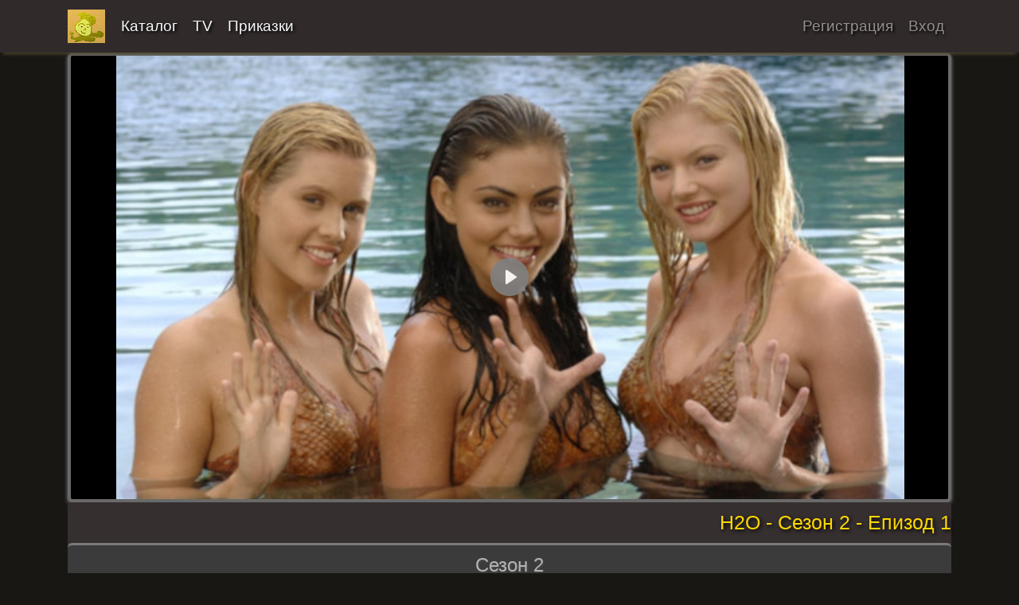

--- FILE ---
content_type: text/html; charset=utf-8
request_url: https://vatim.xyz/Seriali/H2O-%D0%A1%D0%B5%D0%B7%D0%BE%D0%BD-2-%D0%91%D0%B3-%D0%90%D1%83%D0%B4%D0%B8%D0%BE
body_size: 2923
content:
<!DOCTYPE html>
<html lang="bg">
<head>
    <meta charset="utf-8" />
    <title>H2O - Сезон 2 Епизод 1 - Бг Аудио</title>
    <meta name="description" content="Детски сериали и филми" />
    <meta name="keywords" content="Детски Сериали,Детски Сериали бг аудио,детски бг аудио филми,сериали бг аудио,филми бг аудио,детски филми" />
    <meta name="viewport" content="width=device-width, initial-scale=1.0" />
    <link rel="icon" type="image/png" sizes="196x196" href="/favicon-196.png">
    <link rel="apple-touch-icon" sizes="152x152" href="/favicon-152.png">
    <link rel="stylesheet" href="/lib/bootstrap/dist/css/bootstrap.min.css" />
    <link rel="stylesheet" href="/css/site1.css" />
    <script src="/js/modernizr.js"></script>
    
    <link rel="stylesheet" href="/css/plyr.css">
    <script src="https://cdn.jsdelivr.net/npm/hls.js@latest"></script>

    <script src="/css/plyr.polyfilled.js"></script>
    <link rel="stylesheet" href="/css/Masterstyle1.css" />

    <!--  Vatim 2.0.1b 2022 All rights reserved  -->
</head>
<body>
    <header>
        <nav class="navbar navbar-expand-sm navbar-toggleable-sm navbar-dark edge-shadow">
            <div class="container">
                <a class="navbar-brand navbar-brand1" href="/">Vatim</a>                      <button class="navbar-toggler" type="button" data-toggle="collapse" data-target=".navbar-collapse" aria-controls="navbarSupportedContent"
                            aria-expanded="false" aria-label="Toggle navigation">
                        <span class="navbar-toggler-icon"></span>
                    </button>


                    <div class="navbar-collapse collapse d-sm-inline-flex flex-sm-row-reverse">
                        <ul class="navbar-nav">
        <li class="nav-item">
            <a class="nav-link text-white-50" href="/Identity/Account/Register?returnUrl=%2FSeriali%2FH2O-%25D0%25A1%25D0%25B5%25D0%25B7%25D0%25BE%25D0%25BD-2-%25D0%2591%25D0%25B3-%25D0%2590%25D1%2583%25D0%25B4%25D0%25B8%25D0%25BE">Регистрация</a>
        </li>
        <li class="nav-item">
            <a class="nav-link text-white-50" href="/Identity/Account/Login?returnUrl=%2FSeriali%2FH2O-%25D0%25A1%25D0%25B5%25D0%25B7%25D0%25BE%25D0%25BD-2-%25D0%2591%25D0%25B3-%25D0%2590%25D1%2583%25D0%25B4%25D0%25B8%25D0%25BE">Вход</a>


        </li>
</ul>

                        <ul class="navbar-nav flex-grow-1 ml-2">
                            <li class="nav-item">
                                <a class="nav-link text-light" href="/Catalog">Каталог</a>
                            </li>
                            <li class="nav-item">
                                <a class="nav-link text-light" href="/TV">TV</a>
                            </li>
                            <li class="nav-item">
                                <a class="nav-link text-light" target="_blank" href="https://prikazki.vatim.net/">Приказки</a>
                            </li>

                        </ul>
                    </div>
                </div>
        </nav>
        
    </header>
    <div class="container">
        <main role="main" class="pb-3">
            




<style>
    .textmain0 h1 {
        background-color: Grey;
        text-align: center;
        font-size: 1.25em;
        font-family: Tahoma, Verdana, Helvetica, Sans-Serif;
        color: rgba(0,0,0,0.65);
        margin: 5px 0;
        text-shadow: 2px 2px 3px rgba(255,255,255,0.1);
    }



    .player-wrapper {
        width: 100%;
        aspect-ratio: 16 / 9;
        background-color: black;
        overflow: hidden;
        position: relative;
        box-shadow: 0 5px 15px rgba(0,0,0,0.2);
    }


        .player-wrapper video#player,
        .player-wrapper .plyr {
            display: block;
            width: 100%;
            height: 100%;
            object-fit: contain;
        }

    .plyr--full-ui {
        --plyr-color-main: #808080;
    }



    .player-wrapper .plyr__controls.hidden-initial {
        display: none;
        opacity: 0;
    }

.player-wrapper .plyr__controls::before {
    content: 'H2O Сезон 2 Епизод 1';
    position: absolute;
    top: 1px;
    left: 10px;
    background-color: #808080;
    color: white;
    font-size: 11px;
    padding: 3px 7px;
    border-radius: 3px;
    font-weight: bold;
    line-height: 1;
    z-index: 5;
}


    .player-wrapper .plyr--video .plyr__controls {
        padding-left: 11px;
    }
</style>



    <div class="mainx">
        <div id="Playframe1">
            <div class="container0">
                <div class="inlineblock1">
                    <div id="player-container" class="player-container">
                        <div class="player-wrapper">
                            <video id="player" playsinline controls poster="../Images/Serials/abc/H2O.jpg"></video>
                        </div>
                    </div>
                </div>
            </div>
        </div>
    </div>
    <script>
document.addEventListener('DOMContentLoaded', () => {
    const source = 'https://cb.dragonsclan.org/vods/nplay.mp4';
    const video = document.querySelector('video');
    const player = new Plyr(video, { });
    let isSourceLoaded = false;
    const loadVideoSource = () => {
        if (!isSourceLoaded) {
            video.src = source; // Directly set the MP4 source
            isSourceLoaded = true;
        }
    };
    player.on('ready', () => {
        if (player.elements && player.elements.controls) {
            player.elements.controls.classList.add('hidden-initial');
        }
    });
    player.on('play', () => {
        if (player.elements && player.elements.controls) {
            player.elements.controls.classList.remove('hidden-initial');
        }
        loadVideoSource();
    });
    window.player = player;
});
    </script>
<div class="txts">
    <h1 class="txtp">

        H2O - Сезон 2 - Епизод 1

    </h1>
</div>


<div class="liston">
    <div class="holdmetop"><div class="blockquote text-center mb-0">Сезон 2</div></div>
    <div class="holdmecenter">
        <div class="holdme3">
            <div class="row m-0 p-0">



                    <a href="/Seriali/H2O-Сезон-2-Бг-Аудио" title="H2O - Сезон 2 Епизод 1" class="btn btn-secondary m-2 bnx" role="button">Епизод 1</a>
                    <a href="/Seriali/H2O-Сезон-2-Eпизод-2-Бг-Аудио" title="H2O - Сезон 2 Епизод 2" class="btn btn-secondary m-2 bnx" role="button">Епизод 2</a>
                    <a href="/Seriali/H2O-Сезон-2-Eпизод-3-Бг-Аудио" title="H2O - Сезон 2 Епизод 3" class="btn btn-secondary m-2 bnx" role="button">Епизод 3</a>
                    <a href="/Seriali/H2O-Сезон-2-Eпизод-4-Бг-Аудио" title="H2O - Сезон 2 Епизод 4" class="btn btn-secondary m-2 bnx" role="button">Епизод 4</a>
                    <a href="/Seriali/H2O-Сезон-2-Eпизод-5-Бг-Аудио" title="H2O - Сезон 2 Епизод 5" class="btn btn-secondary m-2 bnx" role="button">Епизод 5</a>
                    <a href="/Seriali/H2O-Сезон-2-Eпизод-6-Бг-Аудио" title="H2O - Сезон 2 Епизод 6" class="btn btn-secondary m-2 bnx" role="button">Епизод 6</a>
                    <a href="/Seriali/H2O-Сезон-2-Eпизод-7-Бг-Аудио" title="H2O - Сезон 2 Епизод 7" class="btn btn-secondary m-2 bnx" role="button">Епизод 7</a>
                    <a href="/Seriali/H2O-Сезон-2-Eпизод-8-Бг-Аудио" title="H2O - Сезон 2 Епизод 8" class="btn btn-secondary m-2 bnx" role="button">Епизод 8</a>
                    <a href="/Seriali/H2O-Сезон-2-Eпизод-9-Бг-Аудио" title="H2O - Сезон 2 Епизод 9" class="btn btn-secondary m-2 bnx" role="button">Епизод 9</a>
                    <a href="/Seriali/H2O-Сезон-2-Eпизод-10-Бг-Аудио" title="H2O - Сезон 2 Епизод 10" class="btn btn-secondary m-2 bnx" role="button">Епизод 10</a>
                    <a href="/Seriali/H2O-Сезон-2-Eпизод-11-Бг-Аудио" title="H2O - Сезон 2 Епизод 11" class="btn btn-secondary m-2 bnx" role="button">Епизод 11</a>
                    <a href="/Seriali/H2O-Сезон-2-Eпизод-12-Бг-Аудио" title="H2O - Сезон 2 Епизод 12" class="btn btn-secondary m-2 bnx" role="button">Епизод 12</a>
                    <a href="/Seriali/H2O-Сезон-2-Eпизод-13-Бг-Аудио" title="H2O - Сезон 2 Епизод 13" class="btn btn-secondary m-2 bnx" role="button">Епизод 13</a>
                    <a href="/Seriali/H2O-Сезон-2-Eпизод-14-Бг-Аудио" title="H2O - Сезон 2 Епизод 14" class="btn btn-secondary m-2 bnx" role="button">Епизод 14</a>
                    <a href="/Seriali/H2O-Сезон-2-Eпизод-15-Бг-Аудио" title="H2O - Сезон 2 Епизод 15" class="btn btn-secondary m-2 bnx" role="button">Епизод 15</a>
                    <a href="/Seriali/H2O-Сезон-2-Eпизод-16-Бг-Аудио" title="H2O - Сезон 2 Епизод 16" class="btn btn-secondary m-2 bnx" role="button">Епизод 16</a>
                    <a href="/Seriali/H2O-Сезон-2-Eпизод-17-Бг-Аудио" title="H2O - Сезон 2 Епизод 17" class="btn btn-secondary m-2 bnx" role="button">Епизод 17</a>
                    <a href="/Seriali/H2O-Сезон-2-Eпизод-18-Бг-Аудио" title="H2O - Сезон 2 Епизод 18" class="btn btn-secondary m-2 bnx" role="button">Епизод 18</a>
                    <a href="/Seriali/H2O-Сезон-2-Eпизод-19-Бг-Аудио" title="H2O - Сезон 2 Епизод 19" class="btn btn-secondary m-2 bnx" role="button">Епизод 19</a>
                    <a href="/Seriali/H2O-Сезон-2-Eпизод-20-Бг-Аудио" title="H2O - Сезон 2 Епизод 20" class="btn btn-secondary m-2 bnx" role="button">Епизод 20</a>
                    <a href="/Seriali/H2O-Сезон-2-Eпизод-21-Бг-Аудио" title="H2O - Сезон 2 Епизод 21" class="btn btn-secondary m-2 bnx" role="button">Епизод 21</a>
                    <a href="/Seriali/H2O-Сезон-2-Eпизод-22-Бг-Аудио" title="H2O - Сезон 2 Епизод 22" class="btn btn-secondary m-2 bnx" role="button">Епизод 22</a>
                    <a href="/Seriali/H2O-Сезон-2-Eпизод-23-Бг-Аудио" title="H2O - Сезон 2 Епизод 23" class="btn btn-secondary m-2 bnx" role="button">Епизод 23</a>
                    <a href="/Seriali/H2O-Сезон-2-Eпизод-24-Бг-Аудио" title="H2O - Сезон 2 Епизод 24" class="btn btn-secondary m-2 bnx" role="button">Епизод 24</a>
                    <a href="/Seriali/H2O-Сезон-2-Eпизод-25-Бг-Аудио" title="H2O - Сезон 2 Епизод 25" class="btn btn-secondary m-2 bnx" role="button">Епизод 25</a>
                    <a href="/Seriali/H2O-Сезон-2-Eпизод-26-Бг-Аудио" title="H2O - Сезон 2 Епизод 26" class="btn btn-secondary m-2 bnx" role="button">Епизод 26</a>
            </div>
        </div>
    </div>

    <div class="row mt-2 p-0 m-0 mb-2 border-secondary rounded">



            <div class="col-sm-4 col-6 m-0 p-1 text-center mx-auto">

                <a href="/Seriali/H2O_Бг-Аудио" title="Сезон 1">

                    <img class="card-img-top img-fluid rounded bg-dark" src="../Images/Seriali/avatar/s/h2o-bg-audio.jpg" alt="H2O_Бг-Аудио" height="345" width="346">
                    <div>
                        <h3 class="nav-link">Сезон 1</h3>
                    </div>

                </a>
            </div>
            <div class="col-sm-4 col-6 m-0 p-1 text-center mx-auto">

                <a href="/Seriali/H2O-Сезон-2-Бг-Аудио" title="Сезон 2">

                    <img class="card-img-top img-fluid rounded bg-dark" src="../Images/Seriali/avatar/s/h20-sezon2-bgaudio.jpg" alt="H20-Сезон-2-Бг-Аудио" height="345" width="346">
                    <div>
                        <h3 class="nav-link">Сезон 2</h3>
                    </div>

                </a>
            </div>
            <div class="col-sm-4 col-6 m-0 p-1 text-center mx-auto">

                <a href="/Seriali/H2O-Сезон-3-Бг-Аудио" title="Сезон 3">

                    <img class="card-img-top img-fluid rounded bg-dark" src="../Images/Seriali/avatar/s/h2o-sezon3.jpg" alt="H2O-Сезон-3-Бг-Аудио" height="345" width="346">
                    <div>
                        <h3 class="nav-link">Сезон 3</h3>
                    </div>

                </a>
            </div>

    </div>
</div>

<div class="fix1">
    <div class="textmain">
        <h2> H2O</h2>
    </div>
</div>

        </main>
    </div>

    <footer class="t-edge-shadow  footer text-muted small">
        <div class="container">&copy; 2026 - D. Vatim<p class="site-right"></p>
        </div>
    </footer>

    <script src="/lib/jquery/dist/jquery.min.js"></script>
    <script src="/lib/bootstrap/dist/js/bootstrap.bundle.min.js"></script>

    
<script defer src="https://static.cloudflareinsights.com/beacon.min.js/vcd15cbe7772f49c399c6a5babf22c1241717689176015" integrity="sha512-ZpsOmlRQV6y907TI0dKBHq9Md29nnaEIPlkf84rnaERnq6zvWvPUqr2ft8M1aS28oN72PdrCzSjY4U6VaAw1EQ==" data-cf-beacon='{"version":"2024.11.0","token":"f762000b4e4841d99cb515ab331b796f","r":1,"server_timing":{"name":{"cfCacheStatus":true,"cfEdge":true,"cfExtPri":true,"cfL4":true,"cfOrigin":true,"cfSpeedBrain":true},"location_startswith":null}}' crossorigin="anonymous"></script>
</body>
</html>


--- FILE ---
content_type: text/css
request_url: https://vatim.xyz/css/site1.css
body_size: 2204
content:
.container0 {
    text-align: center;
    padding: 0;
}
.jw-tab-focus:focus {
    outline: none;
}


.texts3 {
    font-family: Tahoma, Verdana, Helvetica, Sans-Serif;
    font-weight: bold;
    margin-left: 2px;
    vertical-align: auto;
    text-shadow: black 0.1em 0.1em 0.2em;
}

.texts1 {
    font-family: Tahoma, Verdana, Helvetica, Sans-Serif;
    font-weight: bolder;
    font-size: 0.85em;
}

.texts2 {
    font-family: Tahoma, Verdana, Helvetica, Sans-Serif;
    font-weight: bold;
    font-size: 0.8em;
    color: #B0B0B0;
}
  .vt {
        background-color: rgba(255,255,255,0.1);
        font-size: 1.2em;
        font-family: Tahoma, Verdana, Helvetica, Sans-Serif;
        color: #808080;
        margin: 5px 0;
        text-shadow: 2px 2px 3px rgba(255,255,255,0.1);
    }
@media (min-width: 768px) {
}

@media (max-width: 767px) {

    .xv {
        visibility: hidden;
        display: none;
    }
}



.containerx {
    text-align: center;
    margin: auto;
}

.tx1 {
    font-size: 1.1em;
    font-family: Tahoma, Verdana, Helvetica, Sans-Serif;
}

.wdc {
    width: 100%;
}



.form-control:focus {
    border-color: #A5A5A5;
    outline: 0;
    -webkit-box-shadow: inset 0 1px 1px rgba(0,0,0,.075),0 0 8px #969696;
    box-shadow: inset 0 1px 1px rgba(0,0,0,.075),0 0 8px #565353;
}

.bootstrap-select .btn:focus {
    outline: none !important;
}
.navbar-toggler-icon {
    outline: none !important;
}

.containerx1 {
    text-align: center;
    padding: 0;
}
.epx {
    text-align: center;
    margin: 0 auto;
    margin-top: 3px;
    padding-left: 0;
    width: 100%;
    height: auto;
    border-top: solid 3px;
    border-color: #888;
    border-radius: 6px;
    -moz-border-radius: 6px;
    -webkit-border-radius: 6px;
    box-shadow: 0px 2px 5px #888;
    -webkit-box-shadow: 0px 2px 5px #888;
    -moz-box-shadow: 0px 2px 5px #888;
}

.epx1 {
    margin-top: 20px;
    padding-top: 20px;
}
div #Playframe1 {
    background-color: #000000;
    border: 4px solid #696969;
    height: auto;
    margin: 0 0 0 0;
    width: fill-available;
    color: #e6e3d8;
    clear: both;
    border-radius: 6px;
    -moz-border-radius: 6px;
    -webkit-border-radius: 6px;
    box-shadow: 0px 2px 5px #888;
    -webkit-box-shadow: 0px 2px 5px #888;
    -moz-box-shadow: 0px 2px 5px #888;
}


.navbar {
    background-color:#312A2A;
}
.flexslider {
    margin: 0;
}
.site-right {
    background: transparent url(../Images/vatl.png) no-repeat;
    background-size: 103px;
    float: right;
    height: 52px;
    margin: 0 auto;;
    padding: 1px;
    text-indent: -9999px;
    width: 103px;

}
.slider {
    min-height: 420px;
}
    a.navbar-brand1 {
        white-space: normal;
        text-align: center;
        word-break: break-all;
        background: transparent url(../Images/logo1.png) no-repeat;
        float: left;
        height: 42px;
        margin: 0px;
        padding: 0;
        text-indent: -9999px;
        width: 48px;
    }
.pimg {
    height: 42px;
    width: 42px;
}
.textmain {
    background-color: Grey;
    text-align: center;
  
    color: rgba(0,0,0,0.65);
    text-shadow: 2px 2px 3px rgba(255,255,255,0.1);
}
 

 
.textmain h2 {
    background-color: Grey;
    text-align: center;
    font-size: 0.9em;
    font-family: Tahoma, Verdana, Helvetica, Sans-Serif;
    color: rgba(0,0,0,0.65);
    font-weight: bold;
    margin: 5px 0;
    text-shadow: 2px 2px 3px rgba(255,255,255,0.1);
}  
.shadow {
    -moz-box-shadow: inset 0 0 10px #DC1515;
    -webkit-box-shadow: inset 0 0 10px #DE1A1A;
    box-shadow: inset 0 0 10px #D62727;
}
b.navbar-dark .navbar-nav .nav-item .nav-link {
    color: #D4D6D2;
}

nav .navbar-nav li a:hover {
    color: #FCFFA8 !important;
    
}

.edge-shadow {
    -webkit-box-shadow: 0 4px 4px -4px #4C442A;
    -moz-box-shadow: 0 4px 4px -4px #4C442A;
    box-shadow: 0 6px 4px -4px #4C442A;
}
.t-edge-shadow {
    -webkit-box-shadow: 0 0px 6px 3px #262121;
    -moz-box-shadow: 0 0px 6px 3px #262121;
    box-shadow: 0 0px 6px 3px #262121;
}
.t3-edge-shadow {
    
}
body {
    background-color: #181714;
    color: #d9d6bd;
    font-family: Tahoma, Verdana, Helvetica, Sans-Serif;
    
    margin: 0 auto;
    padding: 0;
}
h1 {
    font-size: 1.6em;
    font-weight: normal;
    margin: 5px 0;
}
h2 {
    font-size: 1.3em;
    font-weight: normal;
    margin: 5px 0;
    text-shadow: black 0.1em 0.1em 0.2em;
}
h3 {
    font-size: 1em;
    font-weight: normal;
    margin: 5px 0;
    text-shadow: black 0.1em 0.1em 0.2em;
}
h4 {
    font-size: 0.9em;
    font-weight: normal;
    margin: 5px 0;
    text-shadow: black 0.1em 0.1em 0.2em;
}
/* List */
.holdme2 {
    border-top-style: solid;
    border-radius: 6px;
    border-color: #7a7a7a;
    padding-top: 2px;
    margin: 0 auto;
    width: 90%;
}

.holdmecenter {
    width: 100%;
    display: flex;
    flex-direction: row;
    flex-wrap: wrap;
    justify-content: center;
    align-items: center;
   
}

.holdmetop {
    text-align: center;
    border-top-style: solid;
    border-radius: 6px;
    font-style: normal;
    border-color: #7a7a7a;
    padding-top: 8px;
    padding-bottom: 3px;
    margin-bottom: 5px;
   
}

.holdmebot {
    text-align: center;
    border-bottom-style: solid;
    border-radius: 3px;
    border-color: #7a7a7a;
    padding-top: 8px;
    text-align: left;
    font-size: medium;
}

.holdme {
    text-align: center;
    padding-top: 8px;
    font-size: medium;
    padding-bottom: 3px;
    margin-bottom: 5px;
    border-top-style: solid;
    border-radius: 6px;
    border-color: #7a7a7a;
}

.buttonmain {
    width: 100px;
    height: 40px;
    background-color: #555555;
    border: 4px;
    border-bottom-style: solid;
    border-radius: 3px;
    border-color: #7a7a7a;
}

.holdme3 {
    text-align: center;
}

    .holdme3 > * {
        display: inline-block;
        vertical-align: middle;
    }

    .holdme3::after {
        content: "";
        width: 100%;
        display: inline-block;
    }

a.button2 {
    -webkit-appearance: none !important;
    -moz-appearance: button;
    appearance: button;
    width: 128px;
    background-color: #545454;
    border: 4px;
    border-bottom-style: solid;
    border-radius: 3px;
    border-color: #7a7a7a;
    text-decoration: none;
    text-transform: uppercase;
    font-size: 0.99em;
    padding: 0.6em 0.9em;
}

a.button1 {
    background-color: #555555;
    padding: 1em 1.5em;
    text-decoration: none;
    text-transform: uppercase;
}

a.button2:hover {
    background-color: #FFC913;
}

a.button:active {
    background-color: #f00;
}

a.button:visited {
    background-color: Gold;
}

div ax {
    margin: auto;
    margin-left: 0.1em;
    margin-right: 0.1em;
    margin-top: 0.1em;
    margin-bottom: 0.1em;
    display: inline-block;
}

a {
    color: #D6A503;
    text-shadow: black 0.1em 0.1em 0.2em;
}
 a:hover {
        color:  #D6A503;
 }
/*.btn-primary {
  color: #fff;
  background-color: #C2A61B;
  border-color: #AC5A18;
}
*/

.btn-outline-warning:focus, .btn-outline-warning.focus {
    -webkit-box-shadow: none !important;
    -moz-box-shadow: none !important;
    box-shadow: none !important;
}

.nav-pills .nav-link.active, .nav-pills .show > .nav-link {
    color: #fff;
    background-color: #E9BC23;
    border-color: #AC8018;
}

html {
    background-color: #181714;
   

}


@media (min-width: 768px) {
    html {
        font-size: 1.18em;
      
    }
}

@media (max-width: 767px) {
    html {
        font-size: 0.9em;
    }
}

  /*  @media (min-width: 576px) {
    html {
        font-size: 0.9em;
    }
}


@media (min-width: 768px) {
    html {
        font-size: 0.9em;
        background-color: #181714;
    }
}


@media (min-width: 992px) {
    html {
        font-size: 1.04em;
    }
}


@media (min-width: 1200px) {
    html {
        font-size: 1.16em;
    }
}


@media (min-width: 1400px) {
    html {
        font-size: 1.16em;
    }
}*/

    .inlineblock {
        display: inline-block;
        min-height: 430px;
        color: #988E8E;
        *display: inline; /* ie */
        zoom: 1;
        width: 90%;
        padding: 0;
        margin: 0;
    }

    .fix1 {
        clear: both;
        font-size: 1em;
    }
 

    button.accept-policy {
        font-size: 1rem;
        line-height: inherit;
    }

    /* Sticky footer styles
-------------------------------------------------- */
    html {
        position: relative;
        min-height: 100%;
    }

    body {
        /* Margin bottom by footer height */
        margin-bottom: 60px;
    }

    .footer {
        position: absolute;
        bottom: 0;
        width: 100%;
        white-space: nowrap;
        line-height: 60px; /* Vertically center the text there */
        background-color: #262121
    }



    a:link {
        color: #F7FDF7;
        text-decoration: none;
        text-shadow: black 0.1em 0.1em 0.2em;
    }

    a.current {
        border-bottom: 2px solid #B4B4B4;
    }

    .bn a:link {
        color: #E7890A;
        text-decoration: underline;
    }


    .bn a:hover {
        color: #0FE70A;
        text-decoration: underline;
    }

    a:visited {
        color: #fdfcf7;
        text-decoration: none;
        text-shadow: black 0.1em 0.1em 0.2em;
    }


    a:hover {
        color: #f9f3b1;
        text-decoration: none;
        text-shadow: black 0.1em 0.1em 0.2em;
    }

    a:active {
        color: #e6e3d8;
        text-shadow: black 0.1em 0.1em 0.2em;
    }

    .hold {
        max-width: fill-available;
        background-color: #2d2d2b;
    }

    .inlineblock {
        display: inline-block;
        min-height: 430px;
        color: #fff;
        *display: inline; /* ie hack */
        zoom: 1;
        width: 90%;
        padding: 0;
        margin: 0;
    }

    .body01 {
        background-color: #2d2d2b;
        overflow: hidden;
        margin: auto;
        padding: 0;
    }

    .inlineblock h8 {
        color: rgba(0,0,0,0.0470588);
        font-size: 1.3em;
        margin: 0;
        padding: 0;
        color: rgb(97, 97, 97);
        background-color: #808080;
        text-shadow: rgb(224, 224, 224) 1px 1px 0px;
    }

    .diffuse-light {
        -webkit-box-sizing: content-box;
        -moz-box-sizing: content-box;
        box-sizing: content-box;
        border: none;
        font: normal 75px/normal "Arizonia", Helvetica, sans-serif;
        color: rgba(255,255,255,1);
        text-align: center;
        -o-text-overflow: clip;
        text-overflow: clip;
        text-shadow: 0 15px 29px rgba(0,0,0,0.0980392), 10px 20px 5px rgba(0,0,0,0.0470588), -10px 20px 5px rgba(0,0,0,0.0470588);
        -webkit-transition: all 200ms cubic-bezier(0.42, 0, 0.58, 1) 10ms;
        -moz-transition: all 200ms cubic-bezier(0.42, 0, 0.58, 1) 10ms;
        -o-transition: all 200ms cubic-bezier(0.42, 0, 0.58, 1) 10ms;
        transition: all 200ms cubic-bezier(0.42, 0, 0.58, 1) 10ms;
    }

        .diffuse-light:hover {
            text-shadow: 0 -15px 29px rgba(0,0,0,0.0980392), 10px -20px 5px rgba(0,0,0,0.0470588), -10px -20px 5px rgba(0,0,0,0.0470588);
        }

    .div_text_shadow {
        color: rgb(97, 97, 97);
        font-size: 2em;
        background-color: rgb(186, 186, 186);
        text-shadow: rgb(224, 224, 224) 1px 1px 0px;
    }





--- FILE ---
content_type: text/css
request_url: https://vatim.xyz/css/Masterstyle1.css
body_size: 291
content:
.player-container {
    width: 100%;
    height: 0;
    padding-bottom: 56.25%;
    position: relative;
    overflow: hidden;
}
.poster-icon {
    float: left;
    opacity: 0.6;
}
#playertvs {
    position: absolute;
    width: 100%;
    height: 100%;
}

.txts {
    width: 100%;
    padding-top: 6px;
    padding-bottom: 6px;
    background-color: #362F2F;
}

.bnx {
    width: 128px !important;
}

.liston {
    width: 100%;
    background-color: #3B3B3B;
}

.txtp {
    text-align: right;
    color: Gold;
}

.inlineblock1 {
    display: table;
    margin: 0 auto;
    color: #fff;
    width: 90%;
}

.holdmetop {
    font-size: 1.25em;
    color: #B3B3B3;
    text-shadow: 1px 1px 3px rgba(255,255,255,0.1);
}

.container0 {
    text-align: center;
    padding: 0;
}

div #Playframe1 {
    background-color: #000000;
    border: 4px solid #696969;
    height: auto;
    margin: 0 0 0 0;
    width: fill-available;
    color: #e6e3d8;
    clear: both;
    border-radius: 6px;
    -moz-border-radius: 6px;
    -webkit-border-radius: 6px;
    box-shadow: 0px 2px 5px #888;
    -webkit-box-shadow: 0px 2px 5px #888;
    -moz-box-shadow: 0px 2px 5px #888;
}

.textmain h1 {
    background-color: Grey;
    text-align: center;
    font-size: 1.2em;
    font-family: Tahoma, Verdana, Helvetica, Sans-Serif;
    color: rgba(0,0,0,0.65);
    font-weight: bold;
    margin: 5px 0;
    text-shadow: 2px 2px 3px rgba(255,255,255,0.1);
}
.textmain h2 {
    background-color: Grey;
    text-align: center;
    font-size: 1.2em;
    font-family: Tahoma, Verdana, Helvetica, Sans-Serif;
    color: rgba(0,0,0,0.65);
    font-weight: bold;
    margin: 5px 0;
    text-shadow: 2px 2px 3px rgba(255,255,255,0.1);
}
.txts {
    font-family: Tahoma, Verdana, Helvetica, Sans-Serif;
 
}
.txts h1 {
    font-size: 1.3em;
    font-weight: normal;
    margin: 5px 0;
    text-shadow: black 0.1em 0.1em 0.2em;
}
    .txts h2 {
        font-size: 1.3em;
        font-weight: normal;
        margin: 5px 0;
        text-shadow: black 0.1em 0.1em 0.2em;
    }
    .txts h3 {
        font-size: 1.3em;
        font-weight: normal;
        margin: 5px 0;
        text-shadow: black 0.1em 0.1em 0.2em;
    }
@media (max-width: 767px) {
    .txts {
        font-family: Tahoma, Verdana, Helvetica, Sans-Serif;
        font-size: .85em;
    }
}
